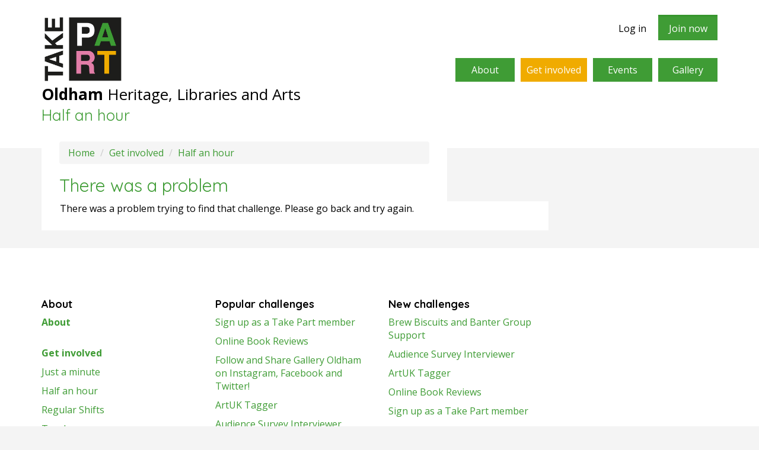

--- FILE ---
content_type: text/html; charset=UTF-8
request_url: https://takepartoldham.volunteermakers.org/get-involved/half-an-hour/20-fun-drama-games-to-play-at-home/80/
body_size: 4818
content:

<!DOCTYPE html>
<!--[if lt IE 7]>      <html class="no-js lt-ie9 lt-ie8 lt-ie7"> <![endif]-->
<!--[if IE 7]>         <html class="no-js lt-ie9 lt-ie8"> <![endif]-->
<!--[if IE 8]>         <html class="no-js lt-ie9"> <![endif]-->
<!--[if gt IE 8]><!--> <html class="no-js"> <!--<![endif]-->
    <head>
        <meta charset="utf-8">
        <meta http-equiv="X-UA-Compatible" content="IE=edge,chrome=1">
        <title>Take Part Oldham Heritage, Libraries and Art - Half an hour</title>
        
        <meta name="keywords" content="volunteers, community, fundraising, culture" />
        <meta name="description" content="Volunteer makers are special team of volunteers dedicating their individual talents, passions, skills, time and ideas" />
        <meta name="google-site-verification" content="" />

                    <meta name="robots" content="index">
        
        <meta name="viewport" content="width=device-width, initial-scale=1, maximum-scale=1, user-scalable=0"/>
        <link rel="icon" type="image/x-icon" href="/favicon.ico" />
        
        <link href="https://fonts.googleapis.com/css?family=Open+Sans:400,700|Quicksand:400,700" rel="stylesheet" type="text/css" />
        <link type="text/css" rel="stylesheet" media="screen" href="/css/main.min.css?v=1.7.4" />
        
                    <link rel="stylesheet" href="/css/custom.css?v=1768398899" />
           
        <link rel="stylesheet" type="text/css" href="/css/modules.php?t=d9bbaddd62eb0708bde75edceb921cfb" />
        <link rel="stylesheet" type="text/css" href="/css/embed_sets.php?t=d41d8cd98f00b204e9800998ecf8427e" />

                
        <script type="text/javascript" src="/js/vendor/modernizr-2.6.2-respond-1.1.0.min.js"></script>

                    <script>(function(w,d,s,l,i){w[l]=w[l]||[];w[l].push({'gtm.start':
            new Date().getTime(),event:'gtm.js'});var f=d.getElementsByTagName(s)[0],
            j=d.createElement(s),dl=l!='dataLayer'?'&l='+l:'';j.async=true;j.src=
            'https://www.googletagmanager.com/gtm.js?id='+i+dl;f.parentNode.insertBefore(j,f);
            })(window,document,'script','dataLayer','GTM-NHRKMG6');</script>
        
                    <script src="https://cc.cdn.civiccomputing.com/9/cookieControl-9.x.min.js" type="text/javascript"></script>
                    <script type="text/javascript">
                var config = {
                    apiKey: '3ef460e12940c687ca1922e4e7f12b86970c5e16',
                    product: 'PRO_MULTISITE',
                    logConsent: true,
                    notifyOnce: false,
                    initialState: 'CLOSED',
                    position: 'LEFT',
                    theme: 'LIGHT',
                    layout: 'SLIDEOUT',
                    toggleType: 'slider',
                    acceptBehaviour: 'all',
                    closeOnGlobalChange: true,
                    iabCMP: false,

                    
                    closeStyle: 'icon',
                    consentCookieExpiry: 90,
                    subDomains: true,
                    mode: 'gdpr',
                    rejectButton: true,
                    settingsStyle: 'link',
                    encodeCookie: false,
                    setInnerHTML: false,
                    accessibility: {
                        accessKey: 'C',
                        highlightFocus: false,
                        outline: true,
                        overlay: true,
                    },

                                            onLoad: function () { var ccc = document.querySelector("#ccc-icon");ccc.addEventListener("click", function(e) {ccc.classList.toggle("ccc-active");}); },
                    
                    text: {
                        title: 'This site uses cookies',
                        intro: 'Some of these cookies are essential, while others help us to improve your experience by providing insights into how the site is being used.',
                        necessaryTitle: 'Necessary Cookies',
                        necessaryDescription: 'Necessary cookies enable core functionality. The website cannot function properly without these cookies, and can only be disabled by changing your browser preferences.',
                        thirdPartyTitle: 'Warning: Some cookies require your attention',
                        thirdPartyDescription: 'Consent for the following cookies could not be automatically revoked. Please follow the link(s) below to opt out manually.',
                        on: 'On',
                        off: 'Off',
                        accept: 'Accept',
                        settings: 'Cookie Preferences',
                        acceptRecommended: 'Accept Recommended Settings',
                        acceptSettings: 'I accept',
                        notifyTitle: 'Your choice regarding cookies on this site',
                        notifyDescription: 'We use cookies to optimise site functionality and give you the best possible experience.',
                        closeLabel: 'Close',
                        cornerButton: 'Set cookie preferences.',
                        landmark: 'Cookie preferences',
                        showVendors: 'Show vendors within this category',
                        thirdPartyCookies: 'This vendor may set third party cookies.',
                        readMore: 'Read more',
                        accessibilityAlert: 'This site uses cookies to store information. Press accesskey C to learn more about your options.',
                        rejectSettings: 'Reject all',
                        reject:  'Reject',
                        
                                            },

                                            branding: {
                            
                            
                            fontSizeTitle: '2em',
                            fontSizeHeaders: '1.5em',
                            fontSize: '1em',
                                                                                                                                                                                                                                                                                                                                                                                                                                    buttonIcon: null,
                            buttonIconWidth: 'px',
                            buttonIconHeight: 'px',
                            removeIcon: false,
                            removeAbout: false,
                        },
                    
                    
                                            necessaryCookies: [ 'CookieControl','PHPSESSID' ],
                    
                                            optionalCookies: [
                                                                                                {
                                        name: 'Analytics',
                                        label: 'Analytics',
                                        description: 'Analytical cookies help us to improve our website by collecting and reporting information on its usage.',
                                        cookies: [ '_ga','_gid','_gat','__utma','__utmt','__utmb','__utmc','__utmz','__utmv' ],
                                        onAccept: function () {
                                            window.dataLayer = window.dataLayer || []; 
                            dataLayer.push({
                                'event' : 'analyticsConsentAccepted',
                                'CIVIC_analyticsConsent' : 'Accepted'
                            });                                        },
                                        onRevoke: function () {
                                            window.dataLayer = window.dataLayer || []; 
                            dataLayer.push({
                                'event' : 'analyticsConsentRevoked',
                                'CIVIC_analyticsConsent' : 'Revoked'
                            });                                        },

                                        
                                        recommendedState: 'off',
                                        lawfulBasis: 'legitimate interest',
                                        
                                                                                                                                                                                                                                                                            
                                                                                            vendors: [ {"name": "Google", "url" : "https://policies.google.com/technologies/types?hl=en-US", "description" : "Google Analytics", "thirdPartyCookies" : "false"}],
                                                                                                                                                        },
                                                                                                {
                                        name: 'Marketing',
                                        label: 'Marketing cookies',
                                        description: 'We use marketing cookies to help us improve the relevancy of advertising campaigns you receive.',
                                        cookies: [ '_fb','fr' ],
                                        onAccept: function () {
                                            window.dataLayer = window.dataLayer || []; 
                            dataLayer.push({
                                'event' : 'fbMarketingConsentAccepted',
                                'CIVIC_marketingConsent' : 'Accepted'
                            });                                        },
                                        onRevoke: function () {
                                            window.dataLayer = window.dataLayer || []; 
                            dataLayer.push({
                                'event' : 'fbMarketingConsentRevoked',
                                'CIVIC_marketingConsent' : 'Revoked'
                            });                                        },

                                        
                                        recommendedState: 'off',
                                        lawfulBasis: 'consent',
                                        
                                                                                                            },
                                                    ],
                    
                    
                    
                    sameSiteCookie : true,
                    sameSiteValue : 'Strict',
                    notifyDismissButton: true
                };
                CookieControl.load(config);
            </script>
            </head>
    

    <body> 
                    <noscript><iframe src="https://www.googletagmanager.com/ns.html?id=GTM-NHRKMG6"
            height="0" width="0" style="display:none;visibility:hidden"></iframe></noscript>
                <!--[if lt IE 7]>
            <p class="chromeframe">You are using an <strong>outdated</strong> browser. Please <a href="http://browsehappy.com/">upgrade your browser</a> or <a href="http://www.google.com/chromeframe/?redirect=true">activate Google Chrome Frame</a> to improve your experience.</p>
        <![endif]-->
        
           
            <div class="responsive_header">
                <div class="header_active">
                    <div class="header_container">
                        <a href="#" class="responsive_show_menu"></a>
                    </div>
           
                    <ul class="responsive_menu">
                        <li class="special"><a href="/login/">Log in</a></li>
                        <li class="special"><a href="/my-account/register/">Join now</a></li>
                         <li class=""><a href="/"><span>Home</span></a></li>
                          <li class="about"><a href="/about/">About</a></li><li class="get-involved active"><a href="/get-involved/">Get involved</a></li><li class="events"><a href="/events/">Events</a></li><li class="gallery last"><a href="/gallery/">Gallery</a></li>                    </ul>
                </div>
            </div>
                 
            <div class="navbar primary-navbar">
                <div class="container clearfix">
                    <div class="logo">
                        <a href="/">
                                                            <div class="logo_img">
                                    <img src="/images/logo.jpg" alt="Take Part Oldham: Volunteer Makers Logo"></img>
                                </div>
                                                        <div class="logo_text_second "><span class="oldham_style">Oldham</span> Heritage, Libraries and Arts</div>
                        </a>   
                    </div>
                    
                    <div class="navbar-collapse collapse account-menu">
                        <ul class="nav navbar-nav">
                            <li class="small"><a href="/login/">Log in</a></li>
                            <li><a href="/my-account/register/">Join now</a></li>
                        </ul>
                    </div><!--/.navbar-collapse -->
                    
                    <div class="navbar-collapse collapse main-menu">
                        <ul class="nav navbar-nav">
                            <li class="about"><a href="/about/">About</a></li><li class="get-involved active"><a href="/get-involved/">Get involved</a></li><li class="events"><a href="/events/">Events</a></li><li class="gallery last"><a href="/gallery/">Gallery</a></li>                        </ul>
                    </div><!--/.navbar-collapse -->
                </div>
            </div>
            
            <div class="content_wrapper clearfix">
                <div class="page-top-move">
                    <div class="fullwidth content">
                        <div class="container">
                        	<h1 class="page-title">Half an hour</h1>
                    
                    <!-- Example row of columns -->
                    <div class="row">
                        <div class="col-lg-12 clearfix">
                        	<div class="col-lg-9 nogutter">
                            	<div class="col-lg-12 nogutter clearfix">
									        <div class="section_title clearfix">
            
<ol class="breadcrumb">
    <li class="light"><a href="/">Home</a></li>
                    <li class="light"><a href="/get-involved/">Get involved</a></li>
                            <li><a href="/get-involved/half-an-hour/">Half an hour</a></li>
            </ol>			                        <h2>There was a problem</h2>
        </div>
        
        <div class="main_body events clearfix">
            <div class="event_content clearfix">
                <p>There was a problem trying to find that challenge. Please go back and try again.</p>
            </div>
        </div>
	    
    <div class="clearfix"></div>
								</div>
                            </div>
                            
                                                            <div class=" col-lg-3 col-md-4">
                                    
<div id="right">
	<p>&nbsp;</p></div>                                </div>
                        	                    	</div>
                    </div>
            		                    </div>
                </div> 
                
                <div class="fullwidth">
                    <div class="container footer">
                        <footer>
                            <div class="row">
                                <div class="col-lg-3 col-md-3 col-sm-6 col-xs-12 nav-footer">
                                    <h4>About</h4>
                                    
                                    <ul>
                                                	<li class="bold"><p><a href="/about/">About</a></p></li>
            
                        
            <li class="empty"></li>
		        	<li class="bold"><p><a href="/get-involved/">Get involved</a></p></li>
            
                        		<li><p><a href="/get-involved/just-a-minute">Just a minute</a></p></li>
				            		<li><p><a href="/get-involved/half-an-hour">Half an hour</a></p></li>
				            		<li><p><a href="/get-involved/regular-shifts">Regular Shifts</a></p></li>
				            		<li><p><a href="/get-involved/two-hours-or-more">Two hours or more</a></p></li>
				            		<li><p><a href="/get-involved/hour-or-two">Hour or Two</a></p></li>
				            
            <li class="empty"></li>
		        	<li class="bold"><p><a href="/events/">Events</a></p></li>
            
                        
            <li class="empty"></li>
		        	<li class="bold"><p><a href="/gallery/">Gallery</a></p></li>
            
                        
            <li class="empty"></li>
		                                    </ul>
                                </div>
                                
                                            <div class="col-lg-3 col-md-3 col-sm-6 col-xs-12">
                <h4>Popular challenges</h4>
                
				                        <p><a href="/get-involved/just-a-minute/signupasatakepartmember/20/">Sign up as a Take Part member</a></p>
                                            <p><a href="/get-involved/half-an-hour/onlinebookreviews/59/">Online Book Reviews</a></p>
                                            <p><a href="/get-involved/just-a-minute/followgalleryoldhamoninstagram/16/">Follow and Share Gallery Oldham on Instagram, Facebook and Twitter!</a></p>
                                            <p><a href="/get-involved/half-an-hour/artuktagger/186/">ArtUK Tagger</a></p>
                                            <p><a href="/get-involved/hour-or-two/audiencesurveyor/187/">Audience Survey Interviewer</a></p>
                                </div>
            
            <!-- Add the extra clearfix for only the required viewport -->
            <div class="clearfix visible-sm visible-xs"></div>

            <div class="col-lg-3 col-md-3 col-sm-6 col-xs-12">
                <h4>New challenges</h4>
                
                                        <p><a href="/get-involved/two-hours-or-more/brewbiscuitsandbantergroupsupport/189/">Brew Biscuits and Banter Group Support</a></p>
                                            <p><a href="/get-involved/hour-or-two/audiencesurveyor/187/">Audience Survey Interviewer</a></p>
                                            <p><a href="/get-involved/half-an-hour/artuktagger/186/">ArtUK Tagger</a></p>
                                            <p><a href="/get-involved/half-an-hour/onlinebookreviews/59/">Online Book Reviews</a></p>
                                            <p><a href="/get-involved/just-a-minute/signupasatakepartmember/20/">Sign up as a Take Part member</a></p>
                                </div>
		                            </div>
                        </footer>
                    </div>
                </div>
                
                <div class="fullwidth disclaimer">
                    <div class="container footer">
                        <footer>
                            <div class="row">
                                <!-- Add the extra clearfix for only the required viewport -->
                                <div class="clearfix">&nbsp;</div>
                                <div class="col-xs-12 col-sm-8">
                                    <p class="small">&copy Take Part Oldham: Volunteer Makers 2026<span class="para_space"> | </span>Powered by <a href="https://volunteermakers.org/?utm_source=website&utm_medium=cpc&utm_campaign=Volunteer+Makers+-+Take+Part+Oldham%3A+Volunteer+Makers" target="_blank" rel="nofollow">Volunteer Makers</a>
                                    </p>
                                </div>
                                <div class="col-xs-12 col-sm-4 foot_logo">
                                    <a href="https://www.oldham.gov.uk/" target="_blank" rel="nofollow"><img src="/images/OldhamCouncil_RGB.jpg" class="" alt="Oldham Council"></a>
                                </div>
                            </div>
                        </footer>
                    </div>
                </div>
            </div> 
    <!-- /container -->
    <script src="https://maps.googleapis.com/maps/api/js?key=&amp;sensor=false" type="text/javascript"></script>
    <script text="text/javascript" src="//ajax.googleapis.com/ajax/libs/jquery/1.10.1/jquery.min.js"></script>
    <script text="text/javascript" src="/js/vendor/bootstrap.min.js"></script>
    <script src="/js/jquery.cycle2.min.js"></script>
    <script text="text/javascript" src="/js/script.min.js?v=1.7.4"></script>
    <script text="text/javascript" src="/js/bootstrap-datepicker.min.js"></script>
    <script type="text/javascript" src="/min/?f=js/jquery.prettyPhoto.js&amp;t=82a5eb5443fe69119611e77dd516924d"></script>
    <script type="text/javascript" src="/min/?f=js/jquery.tweet.js&amp;t=82a5eb5443fe69119611e77dd516924d"></script>
    <script src="/js/dropzone/dropzone.min.js"></script>

    <script>
        // Disabling autoDiscover, otherwise Dropzone will try to attach twice.
        Dropzone.autoDiscover = false;

        $(document).ready(function()
        {
            if($(".dropzone").length > 0)
            {
                $(".dropzone").dropzone(
                {
                    paramName: "file", // The name that will be used to transfer the file
                    maxFilesize: 20,
                    init: function() {
                        this.on("success", function(file, response)
                        {
                            $(".upload-alert").remove();

                            var obj = jQuery.parseJSON(response)

                            if(obj.state)
                            {
                                $(".upload-wrapper").before('<div class="upload-alert alert alert-success text-center">' + obj.message + '</div>');
                            }
                            else
                            {
                                $(".upload-wrapper").before('<div class="upload-alert alert alert-danger text-center">' + obj.message + '</div>');
                                this.removeFile(file);
                            }

                            if(obj.err_cde == 10 || obj.err_cde == 11)
                            {
                                this.disable();
                                var to_remove = (obj.err_cde == 10) ? ".upload-wrapper":".upload.challenge_btn, .upload-area-media, .upload-wrapper > h5";
                                
                                $(to_remove).remove();

                            }
                        })
                    }
                });                
            }

            if($('.toggle').length > 0)
            {
                $('.toggle').click(function(e)
                {
                    e.preventDefault();
                    var toggle_class = $(this).data('toggle-target');

                    if(typeof toggle_class !== 'undefined')
                    {
                        $('.' + toggle_class).slideToggle();
                    }
                });
            }
        });
    </script>
    
    
        </body>
</html>


--- FILE ---
content_type: text/css
request_url: https://takepartoldham.volunteermakers.org/css/custom.css?v=1768398899
body_size: 1426
content:
/* ==========================================================================
  General
   ========================================================================== */
   
   h1, h2, h3, h4, h5, h6, .h1, .h2, .h3, .h4, .h5, .h6 { color: #3f9c35 !important; }
   a:link, a:visited { color: #3f9c35; }
   body { color: #000000; }
   
/* ==========================================================================
   HEADER/MENU
   ========================================================================== */ 
   
   .logo { width: 79%; }
   .logo_img img { width: 140px; }
   .logo a { text-decoration: none; }
   .logo_text_second {font-size: 26px; color: #000000; font-weight: normal; text-transform: none;}
   .oldham_style { font-weight: bold; }

   .navbar { height: 250px; }
   .navbar .container .main-menu { margin-top: -80px; }
   .navbar .container .main-menu li { background-color: #3f9c35; }
   .navbar .container .main-menu li a:hover { background-color: #f0ab00; }
   .navbar-nav .active a { background-color: #f0ab00 !important; }
   .navbar .container .account-menu li { background-color: #3f9c35 ; border-top: 3px solid #36952c; }
   .navbar .container .account-menu li:hover { border-top: 3px solid #ffffff;; }
   .navbar .container .account-menu li a:hover { background-color: #f0ab00; }
   .navbar .container .account-menu li.small a { color: #000000; }

   .internal_sub_nav { background-color: #f0ab00; }
   .internal_sub_nav .nav li a { color: #ffffff; }
   .internal_sub_nav .nav li a:hover { background-color: #3f9c35; color: #ffffff;}

   .large-nav .internal_sub_nav ul li a { background-color: #3f9c35; color: #ffffff; }
   .large-nav .internal_sub_nav ul li.active a { background-color: #f0ab00; color: #ffffff; }
   .large-nav .internal_sub_nav ul li a:hover { background-color: #f0ab00; color: #ffffff; }

   .header_container { background-color: #3f9c35 !important; box-shadow: 0 -1px 3px 2px #36952c !important;}
   .responsive_menu { box-shadow: 0 -1px 3px 2px #36952c !important; }
   .responsive_menu li.special { background-color: #f0ab00 !important;}
   .responsive_menu li.special a { color: #ffffff !important; }
   .responsive_menu li { background-color: #3f9c35 !important; border-bottom: 1px solid #36952c !important;}
   .responsive_header { background-color: #3f9c35 !important; }

/* ==========================================================================
   CONTENT
   ========================================================================== */

   .hme-slideshow { padding-bottom: 5px !important; }
   
   .account-loggedin { background-color: #3f9c35 !important; }
   .account-loggedin .link a { color: #ffffff; }
   .account-details .header { background-color: #e27ea6 !important; }
   .account-details .inner { background-color: #d5d6d8 !important; }
   .account-details .inner a.saved-challenge-link { color: #3f9c35; }

   .snw_home_module { background-color: #ffffff; margin-top: 15px; }
   .snw_header { color: #ffffff; font-size: 18px; font-weight: bold; padding: 10px; text-transform: uppercase;  background-color: #3f9c35; }
   .snw_home_module img { padding: 10px; }

   .hme-slideshow .cycle-slideshow { background-color: #3f9c35; }
   .hme-slideshow .cycle-slideshow .cycle-overlay { background-color: #3f9c35; }
   .promo_text .link_text { color: #ffffff !important; }
   .curve { background-color: #3f9c35; }
   #next, #previous { background-color: #231f20; text-shadow: 2px 0 #000000; }
   .homepage_slider_btn { border-bottom: 3px solid #000000; }

   #pager { width: 276px; }

   .challenge_wrap h2.challenge { background-color: #3f9c35 !important; color: #ffffff !important; }
   .challenge-areas { padding-top: 25px; }
   .challenge-areas, .homepage_modules { background-color: #d5d6d8 !important; }
   .challenge-areas-challenge .challenge, .challenge-type-header { background-color: #3f9c35 !important; color: #ffffff !important; }
   .col-lg-4>.challenge_wrap>h2, .challenge_content .btns>a { background-color: #3f9c35; color: #ffffff !important; text-align:center; }
   .challenge_region .challenge_btn .save, .challenge_region .challenge_btn .accept { background-color: #3f9c35; color: #ffffff; border-bottom: 3px solid #36952c; }
   .challenge-type p a { color: #3f9c35 !important; }
   .challenge-type-header a { color: #ffffff !important; }
   .challenge_content .btns>a:not(.remove-challenge) { background-color: #3f9c35; }

   .main_body.events .event_btn { background-color: #3f9c35; }
   .datepicker_head { background-color: #e27ea6 !important; border-bottom: 1px solid #d97ba0 !important; }
   .event_datepicker table thead tr th { color: #e27ea6 !important; }
   .datepicker-days table tr td:hover, .event_datepicker table tr td.active, .event_datepicker table tr td span:hover, .event_datepicker table tr td span.active { background-color: #e27ea6 !important; color: #ffffff !important; }
   .main_body.events .challenges .challenges_title { background-color: #3f9c35; }
   .main_body.events .challenges .challenge_link a { color: #3f9c35; }

   .create_btn { border-bottom: 3px solid #36952c; background-color: #3f9c35; color: #ffffff !important;}

   .my-account-challenge-saved .accept-challenge { background-color: #3f9c35 !important; color: #ffffff !important;}
   .my-account-challenge-saved .remove-challenge, .challenge-time .remove-challenge { color: #3f9c35 !important; }

   .challenge-areas .challenge-areas-challenge > .challenge_wrap h2.challenge  { background-color: #3f9c35 !important; }
   .challenge-areas .challenge-areas-challenge:nth-of-type(2n) > .challenge_wrap h2.challenge  { background-color: #e27ea6 !important; }
   .challenge-areas .challenge-areas-challenge:nth-of-type(3n) > .challenge_wrap h2.challenge  { background-color: #f0ab00 !important; }

   .homepage_modules .homepage_module > div { background-color: #3f9c35; }
   .homepage_modules .homepage_module:nth-of-type(2n) > div  { background-color: #f0ab00; }
   .members_module>div { padding: 10px; }
   .homepage_module p, .home_sign_up_readmore, .home_sign_up_title, .home_sign_up_content, .tweet_links a, .home_sign_up a { color: #ffffff !important; }
   .home_twitter .home_sign_up_content a { text-decoration: underline; }
   .member_number { background-color: transparent !important; border-bottom: none !important;}
   
/* ==========================================================================
   FOOTER
   ========================================================================== */
   
   .container.footer .row p a, .container.footer .row h4 a { color: #3f9c35; }

   .container.footer .row h4 { color: #000000 !important; }

   .vm_footer_mlogo { width: 90px; }

   .foot_logo { text-align: center; }
   .foot_logo img { width: 80px; float: right; }
   
/* ==========================================================================
   RESPONSIVE
   ========================================================================== */

   @media (min-width : 768px) and (max-width : 991px) { 
    .navbar .container .logo { margin-right: 0px; }
    .logo { width: 70%; }
   } 
   @media (min-width : 480px) and (max-width: 767px) {
    .logo_img { margin-right: 5px; }
   }
   @media (min-width : 378px) and (max-width: 479px) {
    .logo_img { margin-right: 5px; }
    .logo_img img { width: 110px; }
    .logo_text_second {font-size: 19px; }
   }
   @media (min-width : 320px) and (max-width: 377px) {
    .navbar { height: 210px; }
    .logo_img { margin-right: 5px; }
    .logo_img img { width: 95px; }
    .logo_text_second {font-size: 16px; }
   }
   @media (max-width: 767px) {
    .logo { width: 100%; }
    .flexi_nav { background-color: #f0ab00 !important; }
    .flexi_nav a { color: #ffffff !important; }
    .flexi_nav.nav > li > a:hover { background-color:#3f9c35 !important;}
    .flexi_nav li.active a { background-color:#3f9c35 !important; }

    .foot_logo img { float: none; }
    .footer .small { text-align: center; }

    .homepage_modules .homepage_module .clearboth , .homepage_modules .homepage_module:nth-of-type(2n) .clearboth { background-color: transparent; }
   }

--- FILE ---
content_type: text/css;charset=UTF-8
request_url: https://takepartoldham.volunteermakers.org/css/modules.php?t=d9bbaddd62eb0708bde75edceb921cfb
body_size: 344
content:
.account-loggedin{margin-top:-34px;margin-bottom:15px;padding:10px;height:114px;overflow:hidden}.account-loggedin .quicksand{font-weight:bold;font-size:14px;text-transform:uppercase}.account-loggedin .link a{font-weight:bold;font-size:18px;text-transform:uppercase}.account-details .header{font-weight:bold;text-transform:uppercase;font-size:18px;padding:10px}.account-details .inner{padding:10px;overflow:hidden}.account-details .inner a.saved-challenge-link{font-size:18px;font-weight:bold}.block{margin:10px;padding:10px}.home_mods{padding:15px}.home_sign_up .home_sign_up_title{font-size:24px;text-transform:uppercase;font-weight:bold}.home_sign_up .home_sign_up_content{margin:20px 0}.home_sign_up .home_sign_up_readmore{font-size:20px;text-transform:uppercase}.home_mods .event_link{margin-top:15px}.home_mods img{max-width:100%}.home_mods span.tweet_links{font-size:12px}.home_mods span.tweet_links a{padding-right:10px}.news-item{border-bottom:1px dashed white;padding-bottom:10px;margin-bottom:10px}.news-item:last-child{border-bottom:none}.home_sign_up_title{font-size:24px;text-transform:uppercase;font-weight:bold}.member_number{color:#f7f358;background-color:#EF785C;border-bottom:solid 5px #e15b49;font-size:63px;text-align:center}.text_center{text-align:center}.text_center_padding{text-align:center;padding-top:10px}.home_sign_up_title.reverse{font-size:24px;text-transform:uppercase;font-weight:bold}.member_number.reverse{background-color:#f7f358;border-bottom:solid 5px #E1C949;font-size:63px;text-align:center}.text_center{text-align:center}.text_center_padding{text-align:center;padding-top:10px}.css{color:#fff}

--- FILE ---
content_type: text/css;charset=UTF-8
request_url: https://takepartoldham.volunteermakers.org/css/embed_sets.php?t=d41d8cd98f00b204e9800998ecf8427e
body_size: 6
content:

.embed_float_left {
    float:left;
}

.embed_float_right {
    float:right;
}

.embed_clear_left {
    clear:both;
    text-align:left;
}

.embed_clear_right {
    clear:both;
    text-align:right;
}

